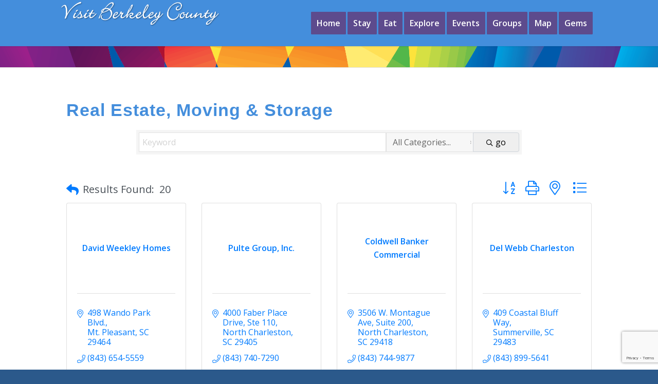

--- FILE ---
content_type: text/html; charset=utf-8
request_url: https://www.google.com/recaptcha/enterprise/anchor?ar=1&k=6LfI_T8rAAAAAMkWHrLP_GfSf3tLy9tKa839wcWa&co=aHR0cHM6Ly90b3VyaXNtLmJlcmtlbGV5c2Mub3JnOjQ0Mw..&hl=en&v=PoyoqOPhxBO7pBk68S4YbpHZ&size=invisible&anchor-ms=20000&execute-ms=30000&cb=ezgc5dytj1r
body_size: 48796
content:
<!DOCTYPE HTML><html dir="ltr" lang="en"><head><meta http-equiv="Content-Type" content="text/html; charset=UTF-8">
<meta http-equiv="X-UA-Compatible" content="IE=edge">
<title>reCAPTCHA</title>
<style type="text/css">
/* cyrillic-ext */
@font-face {
  font-family: 'Roboto';
  font-style: normal;
  font-weight: 400;
  font-stretch: 100%;
  src: url(//fonts.gstatic.com/s/roboto/v48/KFO7CnqEu92Fr1ME7kSn66aGLdTylUAMa3GUBHMdazTgWw.woff2) format('woff2');
  unicode-range: U+0460-052F, U+1C80-1C8A, U+20B4, U+2DE0-2DFF, U+A640-A69F, U+FE2E-FE2F;
}
/* cyrillic */
@font-face {
  font-family: 'Roboto';
  font-style: normal;
  font-weight: 400;
  font-stretch: 100%;
  src: url(//fonts.gstatic.com/s/roboto/v48/KFO7CnqEu92Fr1ME7kSn66aGLdTylUAMa3iUBHMdazTgWw.woff2) format('woff2');
  unicode-range: U+0301, U+0400-045F, U+0490-0491, U+04B0-04B1, U+2116;
}
/* greek-ext */
@font-face {
  font-family: 'Roboto';
  font-style: normal;
  font-weight: 400;
  font-stretch: 100%;
  src: url(//fonts.gstatic.com/s/roboto/v48/KFO7CnqEu92Fr1ME7kSn66aGLdTylUAMa3CUBHMdazTgWw.woff2) format('woff2');
  unicode-range: U+1F00-1FFF;
}
/* greek */
@font-face {
  font-family: 'Roboto';
  font-style: normal;
  font-weight: 400;
  font-stretch: 100%;
  src: url(//fonts.gstatic.com/s/roboto/v48/KFO7CnqEu92Fr1ME7kSn66aGLdTylUAMa3-UBHMdazTgWw.woff2) format('woff2');
  unicode-range: U+0370-0377, U+037A-037F, U+0384-038A, U+038C, U+038E-03A1, U+03A3-03FF;
}
/* math */
@font-face {
  font-family: 'Roboto';
  font-style: normal;
  font-weight: 400;
  font-stretch: 100%;
  src: url(//fonts.gstatic.com/s/roboto/v48/KFO7CnqEu92Fr1ME7kSn66aGLdTylUAMawCUBHMdazTgWw.woff2) format('woff2');
  unicode-range: U+0302-0303, U+0305, U+0307-0308, U+0310, U+0312, U+0315, U+031A, U+0326-0327, U+032C, U+032F-0330, U+0332-0333, U+0338, U+033A, U+0346, U+034D, U+0391-03A1, U+03A3-03A9, U+03B1-03C9, U+03D1, U+03D5-03D6, U+03F0-03F1, U+03F4-03F5, U+2016-2017, U+2034-2038, U+203C, U+2040, U+2043, U+2047, U+2050, U+2057, U+205F, U+2070-2071, U+2074-208E, U+2090-209C, U+20D0-20DC, U+20E1, U+20E5-20EF, U+2100-2112, U+2114-2115, U+2117-2121, U+2123-214F, U+2190, U+2192, U+2194-21AE, U+21B0-21E5, U+21F1-21F2, U+21F4-2211, U+2213-2214, U+2216-22FF, U+2308-230B, U+2310, U+2319, U+231C-2321, U+2336-237A, U+237C, U+2395, U+239B-23B7, U+23D0, U+23DC-23E1, U+2474-2475, U+25AF, U+25B3, U+25B7, U+25BD, U+25C1, U+25CA, U+25CC, U+25FB, U+266D-266F, U+27C0-27FF, U+2900-2AFF, U+2B0E-2B11, U+2B30-2B4C, U+2BFE, U+3030, U+FF5B, U+FF5D, U+1D400-1D7FF, U+1EE00-1EEFF;
}
/* symbols */
@font-face {
  font-family: 'Roboto';
  font-style: normal;
  font-weight: 400;
  font-stretch: 100%;
  src: url(//fonts.gstatic.com/s/roboto/v48/KFO7CnqEu92Fr1ME7kSn66aGLdTylUAMaxKUBHMdazTgWw.woff2) format('woff2');
  unicode-range: U+0001-000C, U+000E-001F, U+007F-009F, U+20DD-20E0, U+20E2-20E4, U+2150-218F, U+2190, U+2192, U+2194-2199, U+21AF, U+21E6-21F0, U+21F3, U+2218-2219, U+2299, U+22C4-22C6, U+2300-243F, U+2440-244A, U+2460-24FF, U+25A0-27BF, U+2800-28FF, U+2921-2922, U+2981, U+29BF, U+29EB, U+2B00-2BFF, U+4DC0-4DFF, U+FFF9-FFFB, U+10140-1018E, U+10190-1019C, U+101A0, U+101D0-101FD, U+102E0-102FB, U+10E60-10E7E, U+1D2C0-1D2D3, U+1D2E0-1D37F, U+1F000-1F0FF, U+1F100-1F1AD, U+1F1E6-1F1FF, U+1F30D-1F30F, U+1F315, U+1F31C, U+1F31E, U+1F320-1F32C, U+1F336, U+1F378, U+1F37D, U+1F382, U+1F393-1F39F, U+1F3A7-1F3A8, U+1F3AC-1F3AF, U+1F3C2, U+1F3C4-1F3C6, U+1F3CA-1F3CE, U+1F3D4-1F3E0, U+1F3ED, U+1F3F1-1F3F3, U+1F3F5-1F3F7, U+1F408, U+1F415, U+1F41F, U+1F426, U+1F43F, U+1F441-1F442, U+1F444, U+1F446-1F449, U+1F44C-1F44E, U+1F453, U+1F46A, U+1F47D, U+1F4A3, U+1F4B0, U+1F4B3, U+1F4B9, U+1F4BB, U+1F4BF, U+1F4C8-1F4CB, U+1F4D6, U+1F4DA, U+1F4DF, U+1F4E3-1F4E6, U+1F4EA-1F4ED, U+1F4F7, U+1F4F9-1F4FB, U+1F4FD-1F4FE, U+1F503, U+1F507-1F50B, U+1F50D, U+1F512-1F513, U+1F53E-1F54A, U+1F54F-1F5FA, U+1F610, U+1F650-1F67F, U+1F687, U+1F68D, U+1F691, U+1F694, U+1F698, U+1F6AD, U+1F6B2, U+1F6B9-1F6BA, U+1F6BC, U+1F6C6-1F6CF, U+1F6D3-1F6D7, U+1F6E0-1F6EA, U+1F6F0-1F6F3, U+1F6F7-1F6FC, U+1F700-1F7FF, U+1F800-1F80B, U+1F810-1F847, U+1F850-1F859, U+1F860-1F887, U+1F890-1F8AD, U+1F8B0-1F8BB, U+1F8C0-1F8C1, U+1F900-1F90B, U+1F93B, U+1F946, U+1F984, U+1F996, U+1F9E9, U+1FA00-1FA6F, U+1FA70-1FA7C, U+1FA80-1FA89, U+1FA8F-1FAC6, U+1FACE-1FADC, U+1FADF-1FAE9, U+1FAF0-1FAF8, U+1FB00-1FBFF;
}
/* vietnamese */
@font-face {
  font-family: 'Roboto';
  font-style: normal;
  font-weight: 400;
  font-stretch: 100%;
  src: url(//fonts.gstatic.com/s/roboto/v48/KFO7CnqEu92Fr1ME7kSn66aGLdTylUAMa3OUBHMdazTgWw.woff2) format('woff2');
  unicode-range: U+0102-0103, U+0110-0111, U+0128-0129, U+0168-0169, U+01A0-01A1, U+01AF-01B0, U+0300-0301, U+0303-0304, U+0308-0309, U+0323, U+0329, U+1EA0-1EF9, U+20AB;
}
/* latin-ext */
@font-face {
  font-family: 'Roboto';
  font-style: normal;
  font-weight: 400;
  font-stretch: 100%;
  src: url(//fonts.gstatic.com/s/roboto/v48/KFO7CnqEu92Fr1ME7kSn66aGLdTylUAMa3KUBHMdazTgWw.woff2) format('woff2');
  unicode-range: U+0100-02BA, U+02BD-02C5, U+02C7-02CC, U+02CE-02D7, U+02DD-02FF, U+0304, U+0308, U+0329, U+1D00-1DBF, U+1E00-1E9F, U+1EF2-1EFF, U+2020, U+20A0-20AB, U+20AD-20C0, U+2113, U+2C60-2C7F, U+A720-A7FF;
}
/* latin */
@font-face {
  font-family: 'Roboto';
  font-style: normal;
  font-weight: 400;
  font-stretch: 100%;
  src: url(//fonts.gstatic.com/s/roboto/v48/KFO7CnqEu92Fr1ME7kSn66aGLdTylUAMa3yUBHMdazQ.woff2) format('woff2');
  unicode-range: U+0000-00FF, U+0131, U+0152-0153, U+02BB-02BC, U+02C6, U+02DA, U+02DC, U+0304, U+0308, U+0329, U+2000-206F, U+20AC, U+2122, U+2191, U+2193, U+2212, U+2215, U+FEFF, U+FFFD;
}
/* cyrillic-ext */
@font-face {
  font-family: 'Roboto';
  font-style: normal;
  font-weight: 500;
  font-stretch: 100%;
  src: url(//fonts.gstatic.com/s/roboto/v48/KFO7CnqEu92Fr1ME7kSn66aGLdTylUAMa3GUBHMdazTgWw.woff2) format('woff2');
  unicode-range: U+0460-052F, U+1C80-1C8A, U+20B4, U+2DE0-2DFF, U+A640-A69F, U+FE2E-FE2F;
}
/* cyrillic */
@font-face {
  font-family: 'Roboto';
  font-style: normal;
  font-weight: 500;
  font-stretch: 100%;
  src: url(//fonts.gstatic.com/s/roboto/v48/KFO7CnqEu92Fr1ME7kSn66aGLdTylUAMa3iUBHMdazTgWw.woff2) format('woff2');
  unicode-range: U+0301, U+0400-045F, U+0490-0491, U+04B0-04B1, U+2116;
}
/* greek-ext */
@font-face {
  font-family: 'Roboto';
  font-style: normal;
  font-weight: 500;
  font-stretch: 100%;
  src: url(//fonts.gstatic.com/s/roboto/v48/KFO7CnqEu92Fr1ME7kSn66aGLdTylUAMa3CUBHMdazTgWw.woff2) format('woff2');
  unicode-range: U+1F00-1FFF;
}
/* greek */
@font-face {
  font-family: 'Roboto';
  font-style: normal;
  font-weight: 500;
  font-stretch: 100%;
  src: url(//fonts.gstatic.com/s/roboto/v48/KFO7CnqEu92Fr1ME7kSn66aGLdTylUAMa3-UBHMdazTgWw.woff2) format('woff2');
  unicode-range: U+0370-0377, U+037A-037F, U+0384-038A, U+038C, U+038E-03A1, U+03A3-03FF;
}
/* math */
@font-face {
  font-family: 'Roboto';
  font-style: normal;
  font-weight: 500;
  font-stretch: 100%;
  src: url(//fonts.gstatic.com/s/roboto/v48/KFO7CnqEu92Fr1ME7kSn66aGLdTylUAMawCUBHMdazTgWw.woff2) format('woff2');
  unicode-range: U+0302-0303, U+0305, U+0307-0308, U+0310, U+0312, U+0315, U+031A, U+0326-0327, U+032C, U+032F-0330, U+0332-0333, U+0338, U+033A, U+0346, U+034D, U+0391-03A1, U+03A3-03A9, U+03B1-03C9, U+03D1, U+03D5-03D6, U+03F0-03F1, U+03F4-03F5, U+2016-2017, U+2034-2038, U+203C, U+2040, U+2043, U+2047, U+2050, U+2057, U+205F, U+2070-2071, U+2074-208E, U+2090-209C, U+20D0-20DC, U+20E1, U+20E5-20EF, U+2100-2112, U+2114-2115, U+2117-2121, U+2123-214F, U+2190, U+2192, U+2194-21AE, U+21B0-21E5, U+21F1-21F2, U+21F4-2211, U+2213-2214, U+2216-22FF, U+2308-230B, U+2310, U+2319, U+231C-2321, U+2336-237A, U+237C, U+2395, U+239B-23B7, U+23D0, U+23DC-23E1, U+2474-2475, U+25AF, U+25B3, U+25B7, U+25BD, U+25C1, U+25CA, U+25CC, U+25FB, U+266D-266F, U+27C0-27FF, U+2900-2AFF, U+2B0E-2B11, U+2B30-2B4C, U+2BFE, U+3030, U+FF5B, U+FF5D, U+1D400-1D7FF, U+1EE00-1EEFF;
}
/* symbols */
@font-face {
  font-family: 'Roboto';
  font-style: normal;
  font-weight: 500;
  font-stretch: 100%;
  src: url(//fonts.gstatic.com/s/roboto/v48/KFO7CnqEu92Fr1ME7kSn66aGLdTylUAMaxKUBHMdazTgWw.woff2) format('woff2');
  unicode-range: U+0001-000C, U+000E-001F, U+007F-009F, U+20DD-20E0, U+20E2-20E4, U+2150-218F, U+2190, U+2192, U+2194-2199, U+21AF, U+21E6-21F0, U+21F3, U+2218-2219, U+2299, U+22C4-22C6, U+2300-243F, U+2440-244A, U+2460-24FF, U+25A0-27BF, U+2800-28FF, U+2921-2922, U+2981, U+29BF, U+29EB, U+2B00-2BFF, U+4DC0-4DFF, U+FFF9-FFFB, U+10140-1018E, U+10190-1019C, U+101A0, U+101D0-101FD, U+102E0-102FB, U+10E60-10E7E, U+1D2C0-1D2D3, U+1D2E0-1D37F, U+1F000-1F0FF, U+1F100-1F1AD, U+1F1E6-1F1FF, U+1F30D-1F30F, U+1F315, U+1F31C, U+1F31E, U+1F320-1F32C, U+1F336, U+1F378, U+1F37D, U+1F382, U+1F393-1F39F, U+1F3A7-1F3A8, U+1F3AC-1F3AF, U+1F3C2, U+1F3C4-1F3C6, U+1F3CA-1F3CE, U+1F3D4-1F3E0, U+1F3ED, U+1F3F1-1F3F3, U+1F3F5-1F3F7, U+1F408, U+1F415, U+1F41F, U+1F426, U+1F43F, U+1F441-1F442, U+1F444, U+1F446-1F449, U+1F44C-1F44E, U+1F453, U+1F46A, U+1F47D, U+1F4A3, U+1F4B0, U+1F4B3, U+1F4B9, U+1F4BB, U+1F4BF, U+1F4C8-1F4CB, U+1F4D6, U+1F4DA, U+1F4DF, U+1F4E3-1F4E6, U+1F4EA-1F4ED, U+1F4F7, U+1F4F9-1F4FB, U+1F4FD-1F4FE, U+1F503, U+1F507-1F50B, U+1F50D, U+1F512-1F513, U+1F53E-1F54A, U+1F54F-1F5FA, U+1F610, U+1F650-1F67F, U+1F687, U+1F68D, U+1F691, U+1F694, U+1F698, U+1F6AD, U+1F6B2, U+1F6B9-1F6BA, U+1F6BC, U+1F6C6-1F6CF, U+1F6D3-1F6D7, U+1F6E0-1F6EA, U+1F6F0-1F6F3, U+1F6F7-1F6FC, U+1F700-1F7FF, U+1F800-1F80B, U+1F810-1F847, U+1F850-1F859, U+1F860-1F887, U+1F890-1F8AD, U+1F8B0-1F8BB, U+1F8C0-1F8C1, U+1F900-1F90B, U+1F93B, U+1F946, U+1F984, U+1F996, U+1F9E9, U+1FA00-1FA6F, U+1FA70-1FA7C, U+1FA80-1FA89, U+1FA8F-1FAC6, U+1FACE-1FADC, U+1FADF-1FAE9, U+1FAF0-1FAF8, U+1FB00-1FBFF;
}
/* vietnamese */
@font-face {
  font-family: 'Roboto';
  font-style: normal;
  font-weight: 500;
  font-stretch: 100%;
  src: url(//fonts.gstatic.com/s/roboto/v48/KFO7CnqEu92Fr1ME7kSn66aGLdTylUAMa3OUBHMdazTgWw.woff2) format('woff2');
  unicode-range: U+0102-0103, U+0110-0111, U+0128-0129, U+0168-0169, U+01A0-01A1, U+01AF-01B0, U+0300-0301, U+0303-0304, U+0308-0309, U+0323, U+0329, U+1EA0-1EF9, U+20AB;
}
/* latin-ext */
@font-face {
  font-family: 'Roboto';
  font-style: normal;
  font-weight: 500;
  font-stretch: 100%;
  src: url(//fonts.gstatic.com/s/roboto/v48/KFO7CnqEu92Fr1ME7kSn66aGLdTylUAMa3KUBHMdazTgWw.woff2) format('woff2');
  unicode-range: U+0100-02BA, U+02BD-02C5, U+02C7-02CC, U+02CE-02D7, U+02DD-02FF, U+0304, U+0308, U+0329, U+1D00-1DBF, U+1E00-1E9F, U+1EF2-1EFF, U+2020, U+20A0-20AB, U+20AD-20C0, U+2113, U+2C60-2C7F, U+A720-A7FF;
}
/* latin */
@font-face {
  font-family: 'Roboto';
  font-style: normal;
  font-weight: 500;
  font-stretch: 100%;
  src: url(//fonts.gstatic.com/s/roboto/v48/KFO7CnqEu92Fr1ME7kSn66aGLdTylUAMa3yUBHMdazQ.woff2) format('woff2');
  unicode-range: U+0000-00FF, U+0131, U+0152-0153, U+02BB-02BC, U+02C6, U+02DA, U+02DC, U+0304, U+0308, U+0329, U+2000-206F, U+20AC, U+2122, U+2191, U+2193, U+2212, U+2215, U+FEFF, U+FFFD;
}
/* cyrillic-ext */
@font-face {
  font-family: 'Roboto';
  font-style: normal;
  font-weight: 900;
  font-stretch: 100%;
  src: url(//fonts.gstatic.com/s/roboto/v48/KFO7CnqEu92Fr1ME7kSn66aGLdTylUAMa3GUBHMdazTgWw.woff2) format('woff2');
  unicode-range: U+0460-052F, U+1C80-1C8A, U+20B4, U+2DE0-2DFF, U+A640-A69F, U+FE2E-FE2F;
}
/* cyrillic */
@font-face {
  font-family: 'Roboto';
  font-style: normal;
  font-weight: 900;
  font-stretch: 100%;
  src: url(//fonts.gstatic.com/s/roboto/v48/KFO7CnqEu92Fr1ME7kSn66aGLdTylUAMa3iUBHMdazTgWw.woff2) format('woff2');
  unicode-range: U+0301, U+0400-045F, U+0490-0491, U+04B0-04B1, U+2116;
}
/* greek-ext */
@font-face {
  font-family: 'Roboto';
  font-style: normal;
  font-weight: 900;
  font-stretch: 100%;
  src: url(//fonts.gstatic.com/s/roboto/v48/KFO7CnqEu92Fr1ME7kSn66aGLdTylUAMa3CUBHMdazTgWw.woff2) format('woff2');
  unicode-range: U+1F00-1FFF;
}
/* greek */
@font-face {
  font-family: 'Roboto';
  font-style: normal;
  font-weight: 900;
  font-stretch: 100%;
  src: url(//fonts.gstatic.com/s/roboto/v48/KFO7CnqEu92Fr1ME7kSn66aGLdTylUAMa3-UBHMdazTgWw.woff2) format('woff2');
  unicode-range: U+0370-0377, U+037A-037F, U+0384-038A, U+038C, U+038E-03A1, U+03A3-03FF;
}
/* math */
@font-face {
  font-family: 'Roboto';
  font-style: normal;
  font-weight: 900;
  font-stretch: 100%;
  src: url(//fonts.gstatic.com/s/roboto/v48/KFO7CnqEu92Fr1ME7kSn66aGLdTylUAMawCUBHMdazTgWw.woff2) format('woff2');
  unicode-range: U+0302-0303, U+0305, U+0307-0308, U+0310, U+0312, U+0315, U+031A, U+0326-0327, U+032C, U+032F-0330, U+0332-0333, U+0338, U+033A, U+0346, U+034D, U+0391-03A1, U+03A3-03A9, U+03B1-03C9, U+03D1, U+03D5-03D6, U+03F0-03F1, U+03F4-03F5, U+2016-2017, U+2034-2038, U+203C, U+2040, U+2043, U+2047, U+2050, U+2057, U+205F, U+2070-2071, U+2074-208E, U+2090-209C, U+20D0-20DC, U+20E1, U+20E5-20EF, U+2100-2112, U+2114-2115, U+2117-2121, U+2123-214F, U+2190, U+2192, U+2194-21AE, U+21B0-21E5, U+21F1-21F2, U+21F4-2211, U+2213-2214, U+2216-22FF, U+2308-230B, U+2310, U+2319, U+231C-2321, U+2336-237A, U+237C, U+2395, U+239B-23B7, U+23D0, U+23DC-23E1, U+2474-2475, U+25AF, U+25B3, U+25B7, U+25BD, U+25C1, U+25CA, U+25CC, U+25FB, U+266D-266F, U+27C0-27FF, U+2900-2AFF, U+2B0E-2B11, U+2B30-2B4C, U+2BFE, U+3030, U+FF5B, U+FF5D, U+1D400-1D7FF, U+1EE00-1EEFF;
}
/* symbols */
@font-face {
  font-family: 'Roboto';
  font-style: normal;
  font-weight: 900;
  font-stretch: 100%;
  src: url(//fonts.gstatic.com/s/roboto/v48/KFO7CnqEu92Fr1ME7kSn66aGLdTylUAMaxKUBHMdazTgWw.woff2) format('woff2');
  unicode-range: U+0001-000C, U+000E-001F, U+007F-009F, U+20DD-20E0, U+20E2-20E4, U+2150-218F, U+2190, U+2192, U+2194-2199, U+21AF, U+21E6-21F0, U+21F3, U+2218-2219, U+2299, U+22C4-22C6, U+2300-243F, U+2440-244A, U+2460-24FF, U+25A0-27BF, U+2800-28FF, U+2921-2922, U+2981, U+29BF, U+29EB, U+2B00-2BFF, U+4DC0-4DFF, U+FFF9-FFFB, U+10140-1018E, U+10190-1019C, U+101A0, U+101D0-101FD, U+102E0-102FB, U+10E60-10E7E, U+1D2C0-1D2D3, U+1D2E0-1D37F, U+1F000-1F0FF, U+1F100-1F1AD, U+1F1E6-1F1FF, U+1F30D-1F30F, U+1F315, U+1F31C, U+1F31E, U+1F320-1F32C, U+1F336, U+1F378, U+1F37D, U+1F382, U+1F393-1F39F, U+1F3A7-1F3A8, U+1F3AC-1F3AF, U+1F3C2, U+1F3C4-1F3C6, U+1F3CA-1F3CE, U+1F3D4-1F3E0, U+1F3ED, U+1F3F1-1F3F3, U+1F3F5-1F3F7, U+1F408, U+1F415, U+1F41F, U+1F426, U+1F43F, U+1F441-1F442, U+1F444, U+1F446-1F449, U+1F44C-1F44E, U+1F453, U+1F46A, U+1F47D, U+1F4A3, U+1F4B0, U+1F4B3, U+1F4B9, U+1F4BB, U+1F4BF, U+1F4C8-1F4CB, U+1F4D6, U+1F4DA, U+1F4DF, U+1F4E3-1F4E6, U+1F4EA-1F4ED, U+1F4F7, U+1F4F9-1F4FB, U+1F4FD-1F4FE, U+1F503, U+1F507-1F50B, U+1F50D, U+1F512-1F513, U+1F53E-1F54A, U+1F54F-1F5FA, U+1F610, U+1F650-1F67F, U+1F687, U+1F68D, U+1F691, U+1F694, U+1F698, U+1F6AD, U+1F6B2, U+1F6B9-1F6BA, U+1F6BC, U+1F6C6-1F6CF, U+1F6D3-1F6D7, U+1F6E0-1F6EA, U+1F6F0-1F6F3, U+1F6F7-1F6FC, U+1F700-1F7FF, U+1F800-1F80B, U+1F810-1F847, U+1F850-1F859, U+1F860-1F887, U+1F890-1F8AD, U+1F8B0-1F8BB, U+1F8C0-1F8C1, U+1F900-1F90B, U+1F93B, U+1F946, U+1F984, U+1F996, U+1F9E9, U+1FA00-1FA6F, U+1FA70-1FA7C, U+1FA80-1FA89, U+1FA8F-1FAC6, U+1FACE-1FADC, U+1FADF-1FAE9, U+1FAF0-1FAF8, U+1FB00-1FBFF;
}
/* vietnamese */
@font-face {
  font-family: 'Roboto';
  font-style: normal;
  font-weight: 900;
  font-stretch: 100%;
  src: url(//fonts.gstatic.com/s/roboto/v48/KFO7CnqEu92Fr1ME7kSn66aGLdTylUAMa3OUBHMdazTgWw.woff2) format('woff2');
  unicode-range: U+0102-0103, U+0110-0111, U+0128-0129, U+0168-0169, U+01A0-01A1, U+01AF-01B0, U+0300-0301, U+0303-0304, U+0308-0309, U+0323, U+0329, U+1EA0-1EF9, U+20AB;
}
/* latin-ext */
@font-face {
  font-family: 'Roboto';
  font-style: normal;
  font-weight: 900;
  font-stretch: 100%;
  src: url(//fonts.gstatic.com/s/roboto/v48/KFO7CnqEu92Fr1ME7kSn66aGLdTylUAMa3KUBHMdazTgWw.woff2) format('woff2');
  unicode-range: U+0100-02BA, U+02BD-02C5, U+02C7-02CC, U+02CE-02D7, U+02DD-02FF, U+0304, U+0308, U+0329, U+1D00-1DBF, U+1E00-1E9F, U+1EF2-1EFF, U+2020, U+20A0-20AB, U+20AD-20C0, U+2113, U+2C60-2C7F, U+A720-A7FF;
}
/* latin */
@font-face {
  font-family: 'Roboto';
  font-style: normal;
  font-weight: 900;
  font-stretch: 100%;
  src: url(//fonts.gstatic.com/s/roboto/v48/KFO7CnqEu92Fr1ME7kSn66aGLdTylUAMa3yUBHMdazQ.woff2) format('woff2');
  unicode-range: U+0000-00FF, U+0131, U+0152-0153, U+02BB-02BC, U+02C6, U+02DA, U+02DC, U+0304, U+0308, U+0329, U+2000-206F, U+20AC, U+2122, U+2191, U+2193, U+2212, U+2215, U+FEFF, U+FFFD;
}

</style>
<link rel="stylesheet" type="text/css" href="https://www.gstatic.com/recaptcha/releases/PoyoqOPhxBO7pBk68S4YbpHZ/styles__ltr.css">
<script nonce="6fQLuGQvQRkwjH63RGCPOQ" type="text/javascript">window['__recaptcha_api'] = 'https://www.google.com/recaptcha/enterprise/';</script>
<script type="text/javascript" src="https://www.gstatic.com/recaptcha/releases/PoyoqOPhxBO7pBk68S4YbpHZ/recaptcha__en.js" nonce="6fQLuGQvQRkwjH63RGCPOQ">
      
    </script></head>
<body><div id="rc-anchor-alert" class="rc-anchor-alert"></div>
<input type="hidden" id="recaptcha-token" value="[base64]">
<script type="text/javascript" nonce="6fQLuGQvQRkwjH63RGCPOQ">
      recaptcha.anchor.Main.init("[\x22ainput\x22,[\x22bgdata\x22,\x22\x22,\[base64]/[base64]/[base64]/KE4oMTI0LHYsdi5HKSxMWihsLHYpKTpOKDEyNCx2LGwpLFYpLHYpLFQpKSxGKDE3MSx2KX0scjc9ZnVuY3Rpb24obCl7cmV0dXJuIGx9LEM9ZnVuY3Rpb24obCxWLHYpe04odixsLFYpLFZbYWtdPTI3OTZ9LG49ZnVuY3Rpb24obCxWKXtWLlg9KChWLlg/[base64]/[base64]/[base64]/[base64]/[base64]/[base64]/[base64]/[base64]/[base64]/[base64]/[base64]\\u003d\x22,\[base64]\\u003d\x22,\[base64]/Cr8OZwq/DmD8PD8OZw69DQU03wqjCssKwwrfDisOmw7zClcOxw6zDkcKFXmdvwqnCmQV7PAXDgcOkHsOtw6XDl8Oiw6txw5rCvMK8wrHCgcKNDl7Cgzd/w6LCk2bCombDosOsw7EyccKRWsKWEEjClCoBw5HCm8OowpRjw6vDq8KqwoDDvms6NcOAwoTCr8Kow51BYcO4U0DCmMO+IxjDlcKWf8KBY0dwVldAw54YSXpUasOzfsK/w4DChMKVw5YBdcKLQcKBAyJfEcKmw4zDuVbDu0HCvk3ClGpgOMKaZsOew5Zzw40pwoxRICnCo8KKaQfDs8KqasKuw4tPw7htNsKOw4HCvsOywrbDigHDr8Kcw5LCscKQWH/CuHsNasODwrDDmsKvwpBPIxg3AgzCqSlqwqfCk0wEw4PCqsOhw4DCrMOYwqPDl3PDrsO2w4LDjnHCu1bCtMKTAABHwr9tflDCuMOuw7jCikfDin/DusO9MAVTwr0Yw5cjXC4yW2oqURVDBcKnM8OjBMKswprCpyHCusO8w6FQZzdtK1LCl20sw6vCvcO0w7TCiGdjwoTDiQRmw4TCvhBqw7MeQMKawqV4BMKqw7sNUToZw7TDqnR6OVMxcsKaw4BeQCksIsKRaBzDg8KlOn/Cs8KLJsOBOFDDvMK2w6V2P8KZw7RmwonDhGxpw6/Ck2bDhkzCncKYw5fCqRJ4BMOiw5AUeyTCmcKuB1IBw5MeO8O7UTNtZsOkwo1LYMK3w4/[base64]/DuDfDmwnCrsOlwp5Pw6Acw4zCrmjCqcKxQsKDw5EhTG1Aw54VwqBeWX5LbcKKw4RCwqzDgRUnwpDCgUrChVzCn1V7woXClcKqw6nCpjYGwpRsw5Z/[base64]/CmAwlwoNNRcKWCMK3QsOXwrPCl8KDR8OgwpFJHlhBDcKBHMO3w7QrwpZjQ8KQwqcfVgR0w6hZYMKwwp86w5PDgVBhWAbDvcOOwqnDucOKMwbCssOew4Qewpcdw4hmZMOmc2F3JcOARMO/H8OaNj/CvkcUw6HDpn4uw6Bjwqw0wq7CnmskLcOAw4DDuGAMw6nCtGrCq8KQPV/DvMOlEWhxZ2kUXsOQwqbDrkvCpMOew6XDiknDscOEcgHDsiJiw7ppw5p6woLDjsKWwoonEMK9SCHCqgfCkkfCszbDv3ENw5/DicKKMgYBw60XMsOVwrAhOcO4c1BPeMKhBsOzfsOcwqbCmmzChl4aGMO3FRfCl8OewobCpXRQwoJVJsKpFsOpw4fDrSYpw7fDrHhyw7/Cq8KmwrbDpcKhwrjDh13DvB5vw6fDgiTClcK2FH5Ow7/DnsKdOmbCm8KHw4EwKEXDpCbCiMK/wqnCnU8gwrLClEbCpMOhwo8Zwp8dwqzDtR0YO8Kiw7nDlkAFNcOFL8KJCBDDnsK8cGrDkcOHw6wtwqUzDQfDgMOPwrI8RMOHwq98VsOvbcKzF8OsHHV5w5Ukw4JPw7nDhDjDsQHCvMKcwp7CjcK4acKsw4nDqUrDpMOecsKEShA3TCo/NMKEw57CiS0Gw7LCuF3DswHDhl0swonDq8KSwrReHEUoworCvl7DlcKqAENtw7BEXcOCw6IYwqMiw4DDvh/Cl1dtw5omw6Uyw4vDgMOtwpLDrsKEw6YFLMKXw7LCtSDDh8ODfQPCu1TCl8OlHwzCucK4fnXCpMOCwosrKBwFwonDhmwpd8OtacKBwoHDuxjDisKhY8Odw4zDrRFdWgHCiT3DtsK1wopdwqHDlcO5wrzDsWTDpcKBw5/[base64]/w6dpw5nCjWLCjklqw6/DqDwiJVTCh1lfwoLCvmTDnH3DrsO6TkATw6rCqCTDtD3DisKGw5fClsK2w5pjwr1cMwHDgUhLw4PCisK2JMKAwovCnsKPwoQiKsOuJcKJwrlpw5QjeDknbgbDuMO+w7vDhQXCkVjDvmLDgEwJemc2Qi3ClMKvRGwow4/CoMKOwoVXDsOBwpd6FgHCs0EBw7fCkMOjw6/Dim8tWxbCgHVzwp8dFcOpwrvCtQfDu8O+w4pUwps8w69Nw5IowojDkMOWw5PCm8OvG8KLw4hJw6TCmC4sYMOVOMKjw4TDpMKbwr/[base64]/DthcXdT3DoDPCu8KXwqjCkz57DcKFC8Omw5rDijHCnkPCvcKgAk8fw79ML2nDn8OtTMOww5LDvkLCocKuw78jXkRdw4PCnMKmwpcWw7PDhE/DugPDskUMw4jDocK2w5DDicKaw5fCqTEsw4oxZMK9JWvCoiDDr0kAw55zDVMnIMKOwrpiBgk+YnHCrh/CssKfOcKeX2/CrTw1w5ZKw7PChlBNw4EIXhjCgsK4wpt2w73CusOVYkVDwq3DrcKbw4BzKcOhw7Jzw5/DucOLwr0ow4dxwobChcOIa1/DggHCvMOBYEFywr5yLnbDkMK5LMK9wo1nwogfw5/Ci8K1w61mwpHCisODw6/CgW15EwXCmMKMwr7Dqk9Tw5N0wrrDiHx0wq/CpmnDpMK/w41yw5LDrMOlw6MNYcOhCsO7wpLDhsK4wqtqdk83w5dTwrTCgwzCsRYBbTRbNF/CvsKnZMK5wqpdIsKUTsKGF296e8OQPjg1wrdKw6A0bsKcfsO4w73ChXjCgA0BEsK/wr/DkQEsIsK8EMOQS34cw5/DqsOeCW/DucOaw5dlUmrDtsKiw7sWccKuM1LDoVV2wo9CwoLDgsODRcOQwqzCuMO7wrDCv3Ytw7/CkcKxSADDi8OWw4VeCMKbChdDI8KIeMO6w6rDjUYXGcOzaMO2w6PCmjbCjsOPTMO8IxjCt8O+I8KZw5QiXSBHbMKdJMO6w4HCucKuwqtydsKoV8Ofw6VIw6jDnMK8G1DDrQs6wpRBWG9/w4zDvQzCjMKSQXJqwrcALAbDq8Kvw7/DmMO5wobDhMO/wqrDj3UhwpLCoS7Cp8KgwpYGHlHDn8OZwq7CnMKrwqUbwpLDqwh0DmbDgjXCnXUlSlzDnzsnwq/CvBQWP8OcAThpJcKAwpvDpsOvw6LDnmNoQ8OsUMKNYMO4w5FwdMKtJcK5wr/DjFvCqcOJw5dXwpnCqB1DCHnDlMOLwqxSI00uw7FUw7VhbMKUw4nCpGo0w5o+NxDDlsO6w6sLw7/DmMKCT8KHYSpiDDh8XMO+w5DCh8KuZz1lwqU9wovDscOgw7t0w6vDqgl6w5XCqxnCtU7Ck8Kqwr5XwrnCqcOqw6xbwprDncKaw7DDlcO0EMOzE07CrkIvwoXDhsK8w4tMwq3CmMK7w70lOTjDisOaw6gjwqlVwqHCtAdpw6YBwp7Di0gpwplFAETCmcKIw4MNF3Irwo/CvMOjGnJmL8OAw7cZw4peVydGdMOhwpMEM2xLbxMywpFwXcOmw6JywpMcw73CocKaw6JpJ8KwbEzDscKKw5/Ci8KLw4ZrPcOtQsO/w7vCgDlAXMKOw5bDksKkwp4ewq7DiCMIXMKFfVMhHsOCw7o9N8OMcsOuDH7CkVNGZMK+ejHCh8O8IwrDt8Kuw5nDmsOXD8OkwrLClELClsOUwqbDri3DrhHCo8O4NcOEw48ZfUhnwqxJUBACw7/[base64]/ZMK6wqdKfFnDhcOQNmJCwo7CvQN/wrjDllDCk0bDhAzDrRRWwofCuMKgwp3Dq8KBwr4IRsKzQ8OxYcOCHWnCmMOkdAo8w5DDgzptwr0GOwwqBWYXw5fCo8OCwp/[base64]/[base64]/Dm8KgccOHUsOyfyLCqcOdTXvDqUwpb8KRasOnwrkRw5xeLA1iwpJDw59jTMOkM8Ojwol0MsOLw4XCgMKJJBVQw4xAw4HDig1Vw7rDv8OzExvCkcKEw5hjYMOVP8OkwoXDj8KUXcOtEHl/wqwaGMOcYMKMw5zDsT5DwqcwHRpXw7jDtMKFCcObwrQqw7HDhcOfwoPCjQdcEcKgH8OPfzDCvVPCvMKXw73Du8KRwrXCi8OWXVQfwq9pQXdlG8O0Iy7CvsOxVsKSFsKGw7rCrDbDhgRswpN7w4Jgwo7DnE95O8OywoTDim1Gw5JFMMKwwrLCgsOcw7VRDMKaFARiwo/Cu8KdQcKPdcKDHcKCwrgsw67DuVMKw7ovKjQ+w5PDtcOdworCujNIY8O8w5XDsMKbQsOvGcO2dREVw5IWw5DCosKCw6jCp8KrCMKtwrMYwq9RasKmwoHCi2QcUsO4FsK1wpVeLl7DuH/Dn0TDg3bDpsOmw5xSw6nCt8OEw5JWFmnCkCTDpkZmw5QDQlzCk1fCnsK0w494DlMvw47Cg8Kuw4fCqcKlHycIwpoUwoBfXhpXfsObTRjDssOOw5zCucKdwr/DrcOlwrDCpx/Dj8OiCA7CniUaOhYawpLDh8O1f8OaBsKLEEbDtsKUwoxSQsO8eX0uV8OrR8K1RFrCpDDDgMOAwqnDmMOyXcO/wqHDssKvw5XDkkwrw7oYw7kPNVU3fltqwrvDkSPClXLCmRfDuTDDsn7DnyTDvcKUw7opL0TCvWtiHMOewqdEw5DDlcKzw6c5w5gVJ8KeDsKMwqAYG8KQwqXCicK0w65vw6wqw5UjwoRlQsOtwoBkDS3DvFUyw5rDmlzChMO1wpICGELChz9Owr9swqYRPsO/ZcOiwqh6w59Rw6pNwodzeAjDhHbCmmXDgAN7w5PDkcKcX8OSw5fDosOMwrrDvMONw5jDsMKtw7/DrMOATW9LfXVywqXDjSJldcOfJcOhN8KuwpARwqXDkyV+wqsHwqJ5wogqTTI0w4oiU3N1OMKbJcOmHnYuwqXDhMOIw7TDtDIcdMOocgzCqsOGMcKdRV/CisKDwpgOFMOFScKGw5ADQcO/WcK7w40ww7FDw63Cj8Oqwr7ChRTDvMKow4pXO8K2P8OcVsKZV2vDtcOgU09scg8bw6FjwrnDvcOewrQEw4zCtzMzw7jClcKCwo/[base64]/w5TCuERowpHCm8OsYsKTw5LDv8K5TyjCsAXDusO9wqTDsMKYPsOMPQHDqMKBwpDDvl/CkMOPPA7DosKWc14dw6Qdw6zDlETCrDXCjcKcwoRDN3rDigzDgMO8SsKDTcOvQcKAezLCnCFOwpR0PMOnIBkmIVF2w5fChcODSzPDisOvw6TDlcO6BVg9eCfDjsO1SsO9Yj1AJl9fwr/CrEpzw7DDmsOkWDsyw5DDqMKPwrptwowew4HCuFQ2w7cCFmp5w63DvsK0wozCrGfChA5BdcKwPcOiwo/DscOmw7wvLGRGakUxccOGDcKuEsOSFnTCsMKJQcKWFsKZwoTDvx3CnEQfZVwYw77DssONGFXChsO/c0zCu8OgfkPChVDDhlzDkxjDuMKGwpkhw7jCtXl9bEPDscOfYcKHwowTb3/[base64]/Ds8K+w7k8wqTDocOJLsK5B8OKbw5Jw75qMGzDv8OKH25tw5jCuMOPUsKqOFbCg3bCviEvZMK3QsOBacO6BcOzbcOXI8KAwqDCkQ/[base64]/DlgzDncOIwq/[base64]/CpMOlN8OZAnEke2rDkMK0KsKZwpksEjVxw49fBcK/w4PDq8K1L8OYwoZONHXDh2DCon4PBsKnF8OTw6/DsgfDj8KJDcO8CHzDucOzP18IRG7Chn/[base64]/wq9kaMKlwqEQIcKgT014w4TCrsO/[base64]/[base64]/CmcK6d8OMTcOAPhYiGQx/EhxnwqzDvErDlUULFi3DosK/FRjDqsK/TkLCoiIeY8KlTwHDh8KEwqjDn2cKZcK6SMOvw5NRwrnDs8OaZCdmw6XCnMOvwqomcSXCncK3w6ZNw5TChsOyJ8OLDhtVwqfCs8Odw5V4woTCvUbDmzYzUsO1wrIjAD8UBsKVB8OWwqvDj8Oaw5PCv8KRwrZKwoDCpcOgAcO6DcOATx/CqsOhw74YwroIwqAgaR/DuRnCuztZYcOCCyjDicKKM8OFHnfChMOwOcOmXULDlsOsZl/DuRHDrcK/JsKxNCjDv8KZf2sTVXY7dsKRPTk6w6RJH8KJw75AwoPDhyVJwqvDlMKjw5nDpsK0TMKaMgIQPFAJdzvDjsONEGl1DsKQWFTCoMKSw5fDtEwyw6TCm8OaVzYewp41H8KxfcK0bjPDgMKawoJ3NljDhMOVHcKSw5d5wrPDhRfCtzvDsgVdw5khwqbDssOUwqkQf3/Dj8Kfwo/CvEwow7zCusKaWcKjw4fDpQ3Dh8O1wpHCtMKewr3DjcOGwr3DklbDj8OCw5hgfWF/[base64]/[base64]/DvMOZw7zDvMOtwp/[base64]/DgyLDunLCqcK1KATCj8ORdsKWJsKOeMOlVGHDvcKdwpQRwqPDmmlTXXjCk8OXw6s9YMKGb07DkCXDqXo6wph7Sg4TwrQyQsKWGmDDrR7CqsOiw7tdwoA4wqrDvmvCr8K2w6VhwqgOwqVNwr8RYSXCnsO/wokgBsO7Z8OdwoRFcAhvKDRSA8Kew5MIw5nCnX4SwqHDpEYnIcKPP8KSLcKxQMK0wrEPE8OzwpkswpHDmHl2wq4OTsKTw5E6fD9GwqJmN1DDkzJAw4B3NMOYw5rCiMKAAU1/wpEZOzrCo1HDk8KKw4UGwohOw4zCt1rDjcKTwpDCocODIignwq3CjHzCk8OSRCTDv8OdHMKkwqXCgWfCtMOLTcKsHjrDlCl9wqXDs8OSVMO4wpnDqcOsw6PDlEoAw7HCiD83wrBRwqlQwrPCrcOucW/[base64]/VSdPwovCg8OQYDMaRlMfLcOLUsO6PBbCqRAfYMKkHsOHWkd+w4DDp8KRV8O2w6ttUXzDjklzOETDjMKRw47DsT/[base64]/ClmPCgsK/w5NqSUvDkMK9wr/DocO6wp3Ci8KOw5s7cMOADDolwr/CrcOAfxTCiAZjS8KCB2fCpcKhwrZDSsK+wqs8woPCh8KoR0sAw6jDo8O6MmIrwonDki7DhhPDqcKGLMK0JRccwoLDhx7DtGXCtTZKw4VrGsOgwqrDhD1IwoZkwqwNGMOtw4EZQhTDoDvCiMOkwqpEccK2w6djw4Newotbw6l8wr0+w6/CqcK3OgTDiFJSw6YUwrjDr0DDoAx8w7MZw7p7w6wNwrHDoCZ+SsK1XsKvwrnCp8Opw4tlwozDk8OQwqDDk1ESwr0Rw4HDrAHCtG3DhALCqHvCvcOdw7fDncKMQnxGwoEEwoTDjUDCosKowr3DnDdxD3vDoMONaH1aBMKoISouwoDCtR3CocOaDFfCocK/IMO5w7DCvMOZw6XDq8KuwqvCpkJ5wp8CDMO1w7whwokmwprCgivCk8KDLyzDtcOUXy/DksKVLXx6F8OvR8KxwpbCscOaw67Cn2IKLU3CtMKpw6BBwqvDoRnCscKaw4vCpMO4wo9uwqXDucKEenjDjFxeFR3DryxVw41pOFfDnQzCo8KoOmHDu8KBwqg4LjlfHsOXNMKOw5jDl8KVwo/DpkcYRmDCpcOSAcOcwqN3ZEzCg8K1wpPDk08xQEnDh8KaesK5wpjDjiQfwosfwpjCmMOrKcOqw6PDnwPCtWQ8w5jDvj51woTDhcKzwrPCrsKkZMOew4HCnXDChhfCiX9ywp7DtS/Cv8OJBFIOHcOlw57Dq39GBSTChsO5LMOFw7nDgSHDv8O2LcORD3tNEcOXTMKhUw8wXMOwNcKTwqfCqsKpwqfDhDptw4pYw5nDjMO/OsK/W8KdD8OiB8O4ZcKTw7vDuCfComfDqTRKIsKTw47Cs8OiwqDDq8KSV8OvwrrDs2YVKBDCmAfDiTMWDcKAw7rDtyzDtVIoFsO3wotRwrNkfjTCqUkVS8KEwp/Co8OGw4ZYX8OGHsKqw5B2wpo9wonDrcKDwo8tQlfCocKKwr4iwroaHsOPdMOmw5HDiF8PQ8KdWsKgw5TCm8OHFX4zwpDCnA7DjxPCvzU+InEqNTLDocOsRAFJw4/[base64]/Co8OfwovDtsK0w7szdcK7JsOLL8OwKGQXw5hvPhLCsMKOw6gcw4QzTyVlwoXDgT/DrsOGw792woozasOyD8KtwrYIw7Mfwr/DmRPCusK6KD1YwrHDkQjCoU7CrFjDkHDDqRDCscOBw7dYfMONDCN4NcKhDMKFABEGeVvCnHDDsMOww5HDrwl+wo9renY9wpM1woZ6wr/[base64]/[base64]/CocOdw54bVXvChsKww4hpwpnCgF9BZVHDpAHDusO+TgLChMKkLEB5OcO9d8KGPMOJwowGw7DDhWx2OcKNLMOxA8KmPsOmXBvDsErCu1LCgcKOJsOMHMK0w795bsKnXcOMwptlwq8DA241YcOodjfCq8KPwrnDpsKjw7/CucOpGcKdVcOCIMOhOcKRwqwewq/CvBDCnF9Bf1nCpsKoW2HDqXE3BybCkWRBwopPAsKhThfCqw9EwqM1wo7ChhrCpcODw7diw5IBw78FXxrDucOSw4dpekYZwrDCpzjCu8ONBcOHRsKuwrPCoBMrGTRrVjLCi0LDnBjCtXnDoE5ueTI3N8K3FRrDmVDCiXzDmMKZw7/[base64]/CucKPRRN+wpAywolpdcOww7AGw7PCv8KQUxcKW2w6ahAAJRLDrMO0DV9gwpTDkMOFw7PCkMO0w7xpwr/CpMOzw7TCg8OWDE0qw6JTOcKWw5fDqDTDscOyw5U/woBCHMOdCsKrWkbDi8KywrfDnWM0aRccw4I5UsKtwqLCh8O5ZzRyw6VVPsO6UEXDrcKwwol1WsOPcUPCiMK8VcKDbnEIUsKGPwY1IQ8dwqTDq8OmN8O1wo10O1vCv2fCtMOkUCYtw54gPMO1OETCt8KzWSlkw4vDm8KXDUxwLcKuwpxTaTR8BcOgd1HCoXfDszd/eVzDiw8Zw6hXwok4LBIuWgvDjcO4wqBSaMOnPjJIK8KTJ2NcwpEywpfDl0lpW2/CkgTDgMKbNMOywrrCoHJfacOaw59dcMKHXALDsF4pFFEgJVnCkMOlw5rDhMKkwpLDuMOnVcKZQGAYw6DCkUEVwpMsZ8KUZ2/CqcOnwpHCicO6w6nDssOQAMK+LcOUw4zCvQfCusKkw5hyfGpDw53DmMO0dMKKZcKEFsOswoUVLB1GeRwaEUvDvw/Dn2TCpsKGwrnChmjDh8O1WcKLesOrKQ4HwpBJQwxYwqA1w67ClsOgwpguUGLDh8K6wqbCsGnCtMOJwo5gO8Omwq9rXcKcQj7Cplcawq17aF3DtjnCtB/CsMO1bsKOOnXDhMOPwrjDkXQCw4jCi8OQwpfCuMOmBMKmJFN2S8Kkw6dFGDjCoATCil/DssK4Al45w4loXEI6e8KKw5bCksO6URPCoWh3G38+DDzDnXg+bxrDsgnCqxJpRBvCl8OlwqLDscK2wq/ChXJIw5/CpMKBw4QjE8OpfMKNw4oew7lxw6vDqcOHwoQcD0FCQcKIWA4Yw6d7wrpWYmN0ShHCklDChMKLwrBBIDANwrnCt8Odw5kww7/DhMOxwqNGGcOOGGHClQINdjHDjXjDuMK6wqs5wrhPLxhlwoPCswFlW1EBYcOPw7bDqijDksOoJMKFEgRZJGHDgmjCicO0w5jCpQ/CjsO1OsKVw6M0w4fDmMOYw65wO8OhX8OAw6XCtzZCUkTCnzjCryzDusK7ecKsJyV+woNxOF3DtsKaC8K/[base64]/w5R0ShVWwp7DjWfDpMKXQsKywrzDsyMaCiPDgWdAYlPCv15/[base64]/DkMKZO8OaHWVcwpfDlgnClMOrw7Raw5daesOaw4JVw5RdwozDusOxwowUEnJyw6/[base64]/[base64]/DqsOZw4vDikDCqyRnw74Pw54swqYuw5rCusK7w5TDv8KYwow+bh82JVLCl8OAwogFfsKlTzQJw5s3w5fDt8KowoIyw5tZwqvCqsOuw5/CncOzw4UrKHfDgkzCrFkqwos2w75IwpXDox0Uw64yFsKIDsOHwoTCqCJrcsKcJsOlwrhow6hFw5orwr3DlloBwrYyBjpZC8OxZcOHwqbDjH8KQMOPOWkJeU97KjUhw4rCpcK3w7Nww6l2SjIIGcKrw6hYw7oDwp/[base64]/DmMKaSsKew6gzwqTCt8Oqw4JYw7rDtsKAaMOAw6hOWMO+eCxRw5XCo8KJw7gHE33CuWDCqicZfH90w47ChMO7worCscK8d8KMw5DDlUIaDsK/[base64]/[base64]/w4LDksOYSWHCvh/DkcOowrRGVDjChcO4ZTPDl8OcUsKpZiVUWMKowpbCtMKXFVTCksOywo4wYW/[base64]/Ckh3CiMKpQ8KBwrTChQ0MwpDCk8KFZcKeP8OqwpcEOMO7HHkjDcOBwoJvAg1DC8Odw7NXHWVmw7HDlkIDw4jDlsKsDMKRZUTDv2AfW2TCjD8EecOjVsK+IsOGw63DksKcMxsOdMKLcB/[base64]/CtW/CjsKqGRA7w4fCm8K7PsKUR8O4woTDvhDCrlAVDGfCs8ODwpLDhcKEJGfDv8OFwp3DtHxyRzHCvsOAGMK/BmrDpMOSMcOqOkTDqsOYDcKUPgrDhsKhKcKHw7Egw5FHwrnCtcOqGsKVw5Q6w7ZaakPCmsOZa8OHwozCjcODw4dBwpbCicKlUUoSwoHDpcOcwphOwozDvcOww44bwoDDqmLDkmoxBgF9wowBwq3CuyjDnCrCoz1Xd2t7QMOcQcKiwqPCrx/Dp0nCosK4YnkAQ8KMQA00w4hTe1tHwo4dwoLCpcKHw43DkMOCXnVUwo7Dk8OBwr06EMKJCVHDncOTw5BEwpE5RmTDvsOGG2FCACfCqyfCkyJtw4ENwr1FPMOawpgjdsOhw4ddUsOXwpVJPX9CalFSw5LDhwQBSi3Cgn48XcKuDT5xAh1fIgl/FsK0w7rCu8KlwrYvw7MAfsOlAsOWwr8Awo7DhsOqNgEtFy/DiMOLw51NNcOcwq/Cpldbw4DDtTnCtcKxTMKpw7x8DGM2N2Fhwr1DKwzDrcOQPMOobsOfW8KAw63Cn8OeKFZWHBjCocOKRCvChHzDolQWw6VDP8OSwodfw6XCu0lMw5rDpMKOwqNFP8KUwrfChlHDoMO9w4VPAyEUwr/CisO/wr/[base64]/CmsKdan3DgcK6ZMKcNWDCkcOOPjIZw6vDvMKpf8OkHErCmgvDtsKww4nDnhgVIHplwolfwrwCw6nDoEHDv8K+w6zDvSQTXBUzwpQUVSg4ehfCjcOfK8KoFxJpOTTDicOcMwbDg8OLKWXDpMODBMOLwqYJwoUpWD3Co8KKwp/CnsOAw6TDosO5w4/CmcO5wofDnsOqFsOPRSLDpUDCs8OUbcOMwrAFVxNpNTrDuykSdXrCqmw8wrYwSXAIN8KlwprCvcObw6/CmTDCt2/Cg3tbTcOKecKAw5lSI0TCvV1Fw7Z3woPCrmdlwqTCkybDlnIdXgPDoT/DmWJ2w4AnPcKwNsOSeXbDrMOFwrnCucKAwoHDpcKCHcK5TsOHwoQkwrnDnsKcwpA/wqDDsMKLLlDCtgsbwpzDixDCnUbCpsKNwqMSwoTCsjfClChgBcO/w7XClMO2PgfDlMO3wqAMwpLCrgLCh8OiXsOYwobDu8O/[base64]/CkcKQK3EqwrrDq8Opw7nCvcKbwq8ZPcOYYMObw5wUw4zDhmNMSyJPBMOkRiHCusOVd11xw67Ck8KMw6FeOBnClSfChcKmAcOXaRnCvTxsw6AsP1HDicOWXsKeWWxRZsKBPGRdwrAcw6nCncOHY0zCuDBlw4nDqcOBwp8Owq/[base64]/[base64]/CvAjClXDDisKwNcOhc8O4XcKIw6VLwot3Tk3CjMKCWMOZPxF5X8KpI8Ktw6DCgMOtw7hPfj/Cr8OHwq5MF8KUw7/[base64]/CssOZHW56w6ZrfSLDhcKcwpVbw4kHIsKew7c+w4/CvMOww6hNEXxbCB/DlMK5ThjDkcKOwq3DuMKWw5AHfsOzcHFFLhvDg8OTwrpxNHbCvcK/wo1FaRx8wpcRFVnCphTCqlIXwprDoGnCnMOMGMKcw7A8w4UTUzUFXwtyw5TDrVdtw77Cvw7Cv3t8ARfCvcOoY2LCnMOtWsOTwp0AwovCvVRlwoI+w5NCw5nChsKddX3Co8K+w7DDhh/[base64]/ChRfCocOow50/w7fDkcOOCMKZJ8KkMgDCtTgRw6/ChsOVwrTDqMKqN8O2ICo9wqh6MULDrcOlwoc/wp7DuGrCoTXCh8OxJcOGw6E/wo9NWGDDtVjDuxAUQjbCjCLDo8ODERzDq3REwojCg8O9w7LCv0FHw5oSBlfCuXZ8w6rDt8KUCsKybn41D0vDpz7CvcOpw7jDl8K2wpjDksOpwqFCw6XClMO0VDIGwrJ2w6LCii3DicK/wpRwXsK2w5wqCsOpw4dawrFWJn3Ds8KkOMOGb8OTwoHDr8OcwpdgXER5w7fDu2RCbmHChcO2IB5uwozDssKlwq0aeMOaM2MYQMK3KMOHwo3CpcKcEcKMwr/DicKzUsKPO8O1WidEw4wySDwDYcO6JkZfdR3DscKbw7oIa0htOMKiw6rCqgUhCDN2CcOtw5/[base64]/Cl1/Dt13DlsKZw7HDnnAzcMO6w4rDt8OLNsKWw7V7wqTDtsORdMKkRsOQw4nCi8OzPURBwqY+LsKtPcKtw6/DsMKiSQsoYMOTZ8OSw4wgwo/[base64]/CnUfDkMOPMcKvw6QwUsKTBjXDkMKWw7XDnGXDlCbDsE5KwrfCk0bDqMOIUsO1eRFaNUfCnMKcwqJYw5Rjw6xLw5HDmsKIc8K0e8Oewqh+bgFfSMOgRH43wqEjNFYbwqkdwq1SZywyKSx8wpXDuQrDgVvCocOtwoM8w4vCuzLDn8OvaSHDp1x/wr/Cv39HRCvDmyBiw4rDmn0FwqfCu8OVw4vDnQvCrQ/[base64]/DmCN1w6QCw4HDvcK2w4V/wr1Tw6LCrcOxwrEAwrkqw6AfwrHDmcKKwoTCnlDDksOnfDXCpE/DowHDhhjDjcKdDsK9RcOvw43CjcKZbTvCpsO5w5gZKn7ClsO1fsOUC8O/ZMKvS07CilXDvR/Du3I3YG8RcFIzw69Aw7/CvBHDj8KPSHU0FRvDnsOww5xpw5pUbQXCqMK3wrPDucOFw6/Cp3TDo8KXw4MGwqLDusKOw41mKQ7CnMKWQMKHPcKjRMKNE8KzKsKmcxxXZBvCl3fCh8OhUDvCnsKkw7fCucOsw7rCvj7CoyUUw77Cl2wyeAnDl39+w4/Cn3jDiTgofkzDpkN1T8KUw6skYnbCosO+McKnwqrDksKEwo/Cm8KYwqsbwp0GwpHCiX51EkEif8KiwptdwohYwoMiw7PCqcOiBsOZB8OGdQEwWE8Nw6tsKsKqL8KcXMOFw6t1w7kzwrfCnBVUFMOcw57DgMO7wqImwrXCpHLDs8OZYMKTLEMQXGDCscKow7nDkMKbwqPCggvDgVY/wrw0e8Kwwo3DijTCpsKRS8KbdizDlMKYVhR4wrLDnMKMRAnCuz8lw7zDkQ9/HlMjRFs9wrU+dGt9wqrCu1FCKD/DjVfDscOmwoZswqnDlsOxI8KFwqg4w7zChy1CwrXDmG3CswdYw71Gw5oSasKuRMKJaMK1w447w4vCpnUnwq3DpVoQw6kHw5YeFMO6w6dcYsKNN8O/[base64]/DoCHCg8OlCzfDplgYw658w5DCmUzDtMOzwpnCgMK0TnonK8OEAHF0w6LDr8OiNCspwr8nwrLCm8OcfVBvWMOAwoUYecOcMgFyw4rDm8OBw4NdV8O7O8KZwqU0w7ddVsO/w4Eqw5jCmcOmR3XCscK6w7d7wo9hwpbDvsKwNg5eHcOICMKEEnLCuQjDmcK8wqwDwo9hw4DCpEo+S0zCrsKuw7nDncK/w6fCthIQG2Aiwpsnw7DCk0lySVPCvmDCucO2w4DDjHTCvMOMDljCvsKIaTfDl8OUw6cJYsORw5rCkG/DnsOnPsKsXMORwpfDpVHCisKSbMO4w57DtBd0w6BUcMOawrrCm2YDwpkkwozCmkrCv30wwp3CjmXDpF1QHMKOZzHCiW4kCMKbFSgaFsKCPsKmZDHClD3CmMOVZHh4w7QHwrQnHcOhw6HCosKuFV3DlcO/[base64]/DhcOBwoLCp8KWKwHDuMK2D0MRwr/DuSMBwptiWHJHwpXDmMKNw6bCicKZd8KewrTDmsO6bcOnT8OAD8OWwrgMUMOlY8KRFsKtG3nCkSvCiXTDpMKLOwnClsOifU3DscKmH8KrTcOHAcKlw4XCn2nDgMKww5RIOMKLKcKCRl5UWsK4w57CssKOw48awobDlWfCmcOCHgzDnsK+YFZiwpPDgcK/[base64]/DrRVeIsKLNXVcwpzDpQjDh8O0wp5mAyUFw4lWw53ClcOHwrXDpMKhw68wfsOdw44ZwrTDq8OtIcKfwqEdFA7CoxLClMOBwp7DujMrwo10E8OgwqHDl8KlecOCw4prw63CiUY1NS8JHTITYV/CgsO8w696VF7CosKWPCzCiktTwqzDg8KIwp/[base64]/w7YrRMKII0LDhxU/YEPDs8KfwrxMZsK9UMOowpYhZMOaw781SHQjw4HCi8K8NQDDvcOMwr3Dk8KwTihUw41+HwZuLSXDoyNDVF98worDsVVsTGUPUcO5wqPDmcK/worDnWZFMijCr8K4BMKQRsOfwo7CmWQQw504KW3Dm0ZjwoXCgj1Fw5PDtS7DrsK/fMK+woUVw6YVw4QUwqZvw4Vnwq3CmRgkJsKcWcO/AADCuGrCnwItchQcwoYjw6Eyw5Vqw4BQw43CpcK5dcK9wr3CuxYPw4QswpLDgzgAw4oZw4bCq8KnQCXCtTNnAcOxwrZ4w782w6vCinPDn8K1wqY3InEkwoB2w75rwoUND2UDwpjDpsKHGcOBw6LCrk4wwrEifDdqw4rCmsKtw6hLw4zCgR4Rw4XClgNhRMO6QsOLw4/[base64]/CqA0mYQHCvSPDksKCeUUDw4lLwrZgG8K9N1Q4w6/CiMKpw6ASw4TDt1rDoMOqKyI7SWlNw5ogAMKRw4/DvD4Uw5rCjiMMWB3DkMO0w6nCpsOUwokewrTDoC96wq7CmcOvLcKLwpEVwqLDoCzDgsOLOD5SGMKLwoMrRnQXw7gCP0cZEMOjJ8Oww5zDmMK1UzkVBhoLCcKBw4V/wo5lDTvCiStww6nDqCoow70Yw7LCugYDZV3CpMOFw45mIcOuw4nDtWrDosOBwpnDmsKlSMKpw6fCgkISwowZRcKvw5fCmMKQMiRfw4/DhmLDhMOAPUjCj8OWwrXDtcKdwrLDgx3CmMKDw5jCuzEzJ0kkcxJXU8KFH0EdUyh/KgDCnzDDghpzw4nDhS0fNsOjw5IxwqPCsl/[base64]/wrU4MMKIwo0QYcKdwpkTw67DpRTDrH16Th7DuyMgJMKwwr3DkMOreEjCtkROw4k7w7YRwq/[base64]/CrDXCpcKywpM1wpsVVk4qwrnCuGptw6HDjcO0wpLDuFcpw47CqUsuX3hKw6F3dMKRwrPCtjTCh3HDtMOYw4QMwqp/XcODw4PCuDk0w757P1Eew4JEUlMMUVlewqFEasOEDsOWD1sxfsKcNQPCkFrDkyvDhMKTw7bCnMKxwqk9wpJ0VsKoSsOqEHd7wpYCw7hvJxXCtcOtDHNVwqnDvmnCmjnCiUPCkBbDlMOHw4IxwrRdw6cyZxjCtUPDjAfDvsOXUgMeacOaXmUgbmTDpyASAzbDjFh/[base64]/Dm08XcXcTw4HCh8KZwp1nwpPCisOhByrCiCLDv8KOE8ORwpnCnzfCiMK4T8OVJcKLG0hBwr0DasKtU8OJNcKCwqnDvyvCuMOCwpQKJ8KzI3jDvB93wpdCFcO+GSQYT8Ovwo1MWUXCpm/[base64]/[base64]/[base64]/Cl8OAwpR+YsO9BMKiWsOHw4wjwqTCuTNBIMKgMMK7w4/DnMKOwr/DvsO0WsOxw47CpcOrw67CrsK5w4g3wohiaAg1G8KJw4TDmsO/NlJfHnYDw5oFPADCv8KdGsOyw5/[base64]/Yx0cZE3DnsK9wrvCrcOowoETw4IBZQ/DqWLCmGzDmMOoworDtwMQw7NBfhcTwqDDjR/DsAFgJVDDkyJQw7PDsDPCpMKkwo7CsTHCisOCw7djw4AKwotaw6LDucOWw5LCsh9mHCVTaB0OwrzDo8O1wrPCmsKIwqjCiB/Cuz8PQDsiHMK2L1jDvwwWwrDCl8KHBMKcwpx8D8OSwprDrsOTw5c+w6vDmsKww5/Du8OgE8OVTADDnMKWw7zCjWDDuSrDs8Oowp7DtmV7wp4ew44WwpbCmsOvUhRkf1zCtMKuFHPChMOtw5PCnjw5w7XDiXbDlMKnwrbCqEvCjigQJGMmwpTCtl3CjV1ub8KCwok9ERzDnzYPEcK1wp3Dk0l3woLCsMOUWxzCk3TDjMKtTMO2QT3DgsOEP2wAWzAMfHV/wp7CrwrDnAddw6jCjjfCgF5fHMKcwqLCh1jDnGVSwqTDqMO2ByLCqcOVbMOGG3E0MzTDuBdrwqAMwp3Dvj/[base64]/CrsOGNsOuwq4TS8KZCQI4w7hcw4HCiMK9dilmwqp2w4TCqUFGw5RKH2l/ZsKQICvCp8O/wr3DhGLDmQQiWjxbHcK2E8OIwoHDjR1ERGzCtMOpOcOvXkxJIAFvw5PCnU8rN0UZw4zDj8Oqw5sRwozCpGcETTFSwq/Dsw0Gw6LDrcONw5Jaw4oSLTrCgsONasOEw4sdIMKKw6F9bTPDhsKIY8O5YcK1JUvCoG3CgVjDpGTCp8K8D8K/[base64]/wqnCmcKIw4UGw7gXw4HCgsOfJALDi3XCosORwpF0wrIeTcKnwobCol/Ds8KHw6bDvcO6aQLDtMOaw7jCkXPCpcKfTEDClXFFw6/DucOKwocbPcO+w7TCjX8Ywq13w6XDhMOdLsOnexXCi8ONJUnDjSJIw5vCoSxIwpUzw4lbaV/DhXVRw4ZSwrEFw5F8woBdwo5nDW/[base64]/[base64]/CoydcwpTDjhI5TMK/SMO5ECk\\u003d\x22],null,[\x22conf\x22,null,\x226LfI_T8rAAAAAMkWHrLP_GfSf3tLy9tKa839wcWa\x22,0,null,null,null,1,[21,125,63,73,95,87,41,43,42,83,102,105,109,121],[1017145,275],0,null,null,null,null,0,null,0,null,700,1,null,0,\[base64]/76lBhnEnQkZnOKMAhk\\u003d\x22,0,0,null,null,1,null,0,0,null,null,null,0],\x22https://tourism.berkeleysc.org:443\x22,null,[3,1,1],null,null,null,1,3600,[\x22https://www.google.com/intl/en/policies/privacy/\x22,\x22https://www.google.com/intl/en/policies/terms/\x22],\x22NH/USuzA16JiwEDf7dl4d+6RKm0xdvmB0CaanIgMZyA\\u003d\x22,1,0,null,1,1768887967850,0,0,[16],null,[249],\x22RC-DTtY7WLu9fRc5A\x22,null,null,null,null,null,\x220dAFcWeA4k3oP7ERL7E7gmmMR_xie0MMikXe8z3OI_NsY-p6DgJmdhF1tr2Wx34bJHBd1GPBk5rBSILOqG-j7KTzlPikAxylBGSA\x22,1768970767673]");
    </script></body></html>

--- FILE ---
content_type: text/css; charset=utf-8
request_url: https://visitberkeleycounty.com/wp-content/cache/min/1/wp-content/plugins/everest-gallery/css/prettyPhoto.css?ver=1759330479
body_size: 2505
content:
div.pp_default .pp_top,div.pp_default .pp_top .pp_middle,div.pp_default .pp_top .pp_left,div.pp_default .pp_top .pp_right,div.pp_default .pp_bottom,div.pp_default .pp_bottom .pp_left,div.pp_default .pp_bottom .pp_middle,div.pp_default .pp_bottom .pp_right{height:13px}div.pp_default .pp_top .pp_left{background:url(../../../../../../../plugins/everest-gallery/images/prettyPhoto/default/sprite.png) -78px -93px no-repeat}div.pp_default .pp_top .pp_middle{background:url(../../../../../../../plugins/everest-gallery/images/prettyPhoto/default/sprite_x.png) top left repeat-x}div.pp_default .pp_top .pp_right{background:url(../../../../../../../plugins/everest-gallery/images/prettyPhoto/default/sprite.png) -112px -93px no-repeat}div.pp_default .pp_content .ppt{color:#f8f8f8}div.pp_default .pp_content_container .pp_left{background:url(../../../../../../../plugins/everest-gallery/images/prettyPhoto/default/sprite_y.png) -7px 0 repeat-y;padding-left:13px}div.pp_default .pp_content_container .pp_right{background:url(../../../../../../../plugins/everest-gallery/images/prettyPhoto/default/sprite_y.png) top right repeat-y;padding-right:13px}div.pp_default .pp_next:hover{background:url(../../../../../../../plugins/everest-gallery/images/prettyPhoto/default/sprite_next.png) center right no-repeat;cursor:pointer}div.pp_default .pp_previous:hover{background:url(../../../../../../../plugins/everest-gallery/images/prettyPhoto/default/sprite_prev.png) center left no-repeat;cursor:pointer}div.pp_default .pp_expand{background:url(../../../../../../../plugins/everest-gallery/images/prettyPhoto/default/sprite.png) 0 -29px no-repeat;cursor:pointer;width:28px;height:28px}div.pp_default .pp_expand:hover{background:url(../../../../../../../plugins/everest-gallery/images/prettyPhoto/default/sprite.png) 0 -56px no-repeat;cursor:pointer}div.pp_default .pp_contract{background:url(../../../../../../../plugins/everest-gallery/images/prettyPhoto/default/sprite.png) 0 -84px no-repeat;cursor:pointer;width:28px;height:28px}div.pp_default .pp_contract:hover{background:url(../../../../../../../plugins/everest-gallery/images/prettyPhoto/default/sprite.png) 0 -113px no-repeat;cursor:pointer}div.pp_default .pp_close{width:30px;height:30px;background:url(../../../../../../../plugins/everest-gallery/images/prettyPhoto/default/sprite.png) 2px 1px no-repeat;cursor:pointer}div.pp_default .pp_gallery ul li a{background:url(../../../../../../../plugins/everest-gallery/images/prettyPhoto/default/default_thumb.png) center center #f8f8f8;border:1px solid #aaa}div.pp_default .pp_social{margin-top:7px}div.pp_default .pp_gallery a.pp_arrow_previous,div.pp_default .pp_gallery a.pp_arrow_next{position:static;left:auto}div.pp_default .pp_nav .pp_play,div.pp_default .pp_nav .pp_pause{background:url(../../../../../../../plugins/everest-gallery/images/prettyPhoto/default/sprite.png) -51px 1px no-repeat;height:30px;width:30px}div.pp_default .pp_nav .pp_pause{background-position:-51px -29px}div.pp_default a.pp_arrow_previous,div.pp_default a.pp_arrow_next{background:url(../../../../../../../plugins/everest-gallery/images/prettyPhoto/default/sprite.png) -31px -3px no-repeat;height:20px;width:20px;margin:4px 0 0}div.pp_default a.pp_arrow_next{left:52px;background-position:-82px -3px}div.pp_default .pp_content_container .pp_details{margin-top:5px}div.pp_default .pp_nav{clear:none;height:30px;width:110px;position:relative}div.pp_default .pp_nav .currentTextHolder{font-family:Georgia;font-style:italic;color:#999;font-size:11px;left:75px;line-height:25px;position:absolute;top:2px;margin:0;padding:0 0 0 10px}div.pp_default .pp_close:hover,div.pp_default .pp_nav .pp_play:hover,div.pp_default .pp_nav .pp_pause:hover,div.pp_default .pp_arrow_next:hover,div.pp_default .pp_arrow_previous:hover{opacity:.7}div.pp_default .pp_description{font-size:11px;font-weight:700;line-height:14px;margin:5px 50px 5px 0}div.pp_default .pp_bottom .pp_left{background:url(../../../../../../../plugins/everest-gallery/images/prettyPhoto/default/sprite.png) -78px -127px no-repeat}div.pp_default .pp_bottom .pp_middle{background:url(../../../../../../../plugins/everest-gallery/images/prettyPhoto/default/sprite_x.png) bottom left repeat-x}div.pp_default .pp_bottom .pp_right{background:url(../../../../../../../plugins/everest-gallery/images/prettyPhoto/default/sprite.png) -112px -127px no-repeat}div.pp_default .pp_loaderIcon{background:url(../../../../../../../plugins/everest-gallery/images/prettyPhoto/default/loader.gif) center center no-repeat}div.light_rounded .pp_top .pp_left{background:url(../../../../../../../plugins/everest-gallery/images/prettyPhoto/light_rounded/sprite.png) -88px -53px no-repeat}div.light_rounded .pp_top .pp_right{background:url(../../../../../../../plugins/everest-gallery/images/prettyPhoto/light_rounded/sprite.png) -110px -53px no-repeat}div.light_rounded .pp_next:hover{background:url(../../../../../../../plugins/everest-gallery/images/prettyPhoto/light_rounded/btnNext.png) center right no-repeat;cursor:pointer}div.light_rounded .pp_previous:hover{background:url(../../../../../../../plugins/everest-gallery/images/prettyPhoto/light_rounded/btnPrevious.png) center left no-repeat;cursor:pointer}div.light_rounded .pp_expand{background:url(../../../../../../../plugins/everest-gallery/images/prettyPhoto/light_rounded/sprite.png) -31px -26px no-repeat;cursor:pointer}div.light_rounded .pp_expand:hover{background:url(../../../../../../../plugins/everest-gallery/images/prettyPhoto/light_rounded/sprite.png) -31px -47px no-repeat;cursor:pointer}div.light_rounded .pp_contract{background:url(../../../../../../../plugins/everest-gallery/images/prettyPhoto/light_rounded/sprite.png) 0 -26px no-repeat;cursor:pointer}div.light_rounded .pp_contract:hover{background:url(../../../../../../../plugins/everest-gallery/images/prettyPhoto/light_rounded/sprite.png) 0 -47px no-repeat;cursor:pointer}div.light_rounded .pp_close{width:75px;height:22px;background:url(../../../../../../../plugins/everest-gallery/images/prettyPhoto/light_rounded/sprite.png) -1px -1px no-repeat;cursor:pointer}div.light_rounded .pp_nav .pp_play{background:url(../../../../../../../plugins/everest-gallery/images/prettyPhoto/light_rounded/sprite.png) -1px -100px no-repeat;height:15px;width:14px}div.light_rounded .pp_nav .pp_pause{background:url(../../../../../../../plugins/everest-gallery/images/prettyPhoto/light_rounded/sprite.png) -24px -100px no-repeat;height:15px;width:14px}div.light_rounded .pp_arrow_previous{background:url(../../../../../../../plugins/everest-gallery/images/prettyPhoto/light_rounded/sprite.png) 0 -71px no-repeat}div.light_rounded .pp_arrow_next{background:url(../../../../../../../plugins/everest-gallery/images/prettyPhoto/light_rounded/sprite.png) -22px -71px no-repeat}div.light_rounded .pp_bottom .pp_left{background:url(../../../../../../../plugins/everest-gallery/images/prettyPhoto/light_rounded/sprite.png) -88px -80px no-repeat}div.light_rounded .pp_bottom .pp_right{background:url(../../../../../../../plugins/everest-gallery/images/prettyPhoto/light_rounded/sprite.png) -110px -80px no-repeat}div.dark_rounded .pp_top .pp_left{background:url(../../../../../../../plugins/everest-gallery/images/prettyPhoto/dark_rounded/sprite.png) -88px -53px no-repeat}div.dark_rounded .pp_top .pp_right{background:url(../../../../../../../plugins/everest-gallery/images/prettyPhoto/dark_rounded/sprite.png) -110px -53px no-repeat}div.dark_rounded .pp_content_container .pp_left{background:url(../../../../../../../plugins/everest-gallery/images/prettyPhoto/dark_rounded/contentPattern.png) top left repeat-y}div.dark_rounded .pp_content_container .pp_right{background:url(../../../../../../../plugins/everest-gallery/images/prettyPhoto/dark_rounded/contentPattern.png) top right repeat-y}div.dark_rounded .pp_next:hover{background:url(../../../../../../../plugins/everest-gallery/images/prettyPhoto/dark_rounded/btnNext.png) center right no-repeat;cursor:pointer}div.dark_rounded .pp_previous:hover{background:url(../../../../../../../plugins/everest-gallery/images/prettyPhoto/dark_rounded/btnPrevious.png) center left no-repeat;cursor:pointer}div.dark_rounded .pp_expand{background:url(../../../../../../../plugins/everest-gallery/images/prettyPhoto/dark_rounded/sprite.png) -31px -26px no-repeat;cursor:pointer}div.dark_rounded .pp_expand:hover{background:url(../../../../../../../plugins/everest-gallery/images/prettyPhoto/dark_rounded/sprite.png) -31px -47px no-repeat;cursor:pointer}div.dark_rounded .pp_contract{background:url(../../../../../../../plugins/everest-gallery/images/prettyPhoto/dark_rounded/sprite.png) 0 -26px no-repeat;cursor:pointer}div.dark_rounded .pp_contract:hover{background:url(../../../../../../../plugins/everest-gallery/images/prettyPhoto/dark_rounded/sprite.png) 0 -47px no-repeat;cursor:pointer}div.dark_rounded .pp_close{width:75px;height:22px;background:url(../../../../../../../plugins/everest-gallery/images/prettyPhoto/dark_rounded/sprite.png) -1px -1px no-repeat;cursor:pointer}div.dark_rounded .pp_description{margin-right:85px;color:#fff}div.dark_rounded .pp_nav .pp_play{background:url(../../../../../../../plugins/everest-gallery/images/prettyPhoto/dark_rounded/sprite.png) -1px -100px no-repeat;height:15px;width:14px}div.dark_rounded .pp_nav .pp_pause{background:url(../../../../../../../plugins/everest-gallery/images/prettyPhoto/dark_rounded/sprite.png) -24px -100px no-repeat;height:15px;width:14px}div.dark_rounded .pp_arrow_previous{background:url(../../../../../../../plugins/everest-gallery/images/prettyPhoto/dark_rounded/sprite.png) 0 -71px no-repeat}div.dark_rounded .pp_arrow_next{background:url(../../../../../../../plugins/everest-gallery/images/prettyPhoto/dark_rounded/sprite.png) -22px -71px no-repeat}div.dark_rounded .pp_bottom .pp_left{background:url(../../../../../../../plugins/everest-gallery/images/prettyPhoto/dark_rounded/sprite.png) -88px -80px no-repeat}div.dark_rounded .pp_bottom .pp_right{background:url(../../../../../../../plugins/everest-gallery/images/prettyPhoto/dark_rounded/sprite.png) -110px -80px no-repeat}div.dark_rounded .pp_loaderIcon{background:url(../../../../../../../plugins/everest-gallery/images/prettyPhoto/dark_rounded/loader.gif) center center no-repeat}div.dark_square .pp_left,div.dark_square .pp_middle,div.dark_square .pp_right,div.dark_square .pp_content{background:#000}div.dark_square .pp_description{color:#fff;margin:0 85px 0 0}div.dark_square .pp_loaderIcon{background:url(../../../../../../../plugins/everest-gallery/images/prettyPhoto/dark_square/loader.gif) center center no-repeat}div.dark_square .pp_expand{background:url(../../../../../../../plugins/everest-gallery/images/prettyPhoto/dark_square/sprite.png) -31px -26px no-repeat;cursor:pointer}div.dark_square .pp_expand:hover{background:url(../../../../../../../plugins/everest-gallery/images/prettyPhoto/dark_square/sprite.png) -31px -47px no-repeat;cursor:pointer}div.dark_square .pp_contract{background:url(../../../../../../../plugins/everest-gallery/images/prettyPhoto/dark_square/sprite.png) 0 -26px no-repeat;cursor:pointer}div.dark_square .pp_contract:hover{background:url(../../../../../../../plugins/everest-gallery/images/prettyPhoto/dark_square/sprite.png) 0 -47px no-repeat;cursor:pointer}div.dark_square .pp_close{width:75px;height:22px;background:url(../../../../../../../plugins/everest-gallery/images/prettyPhoto/dark_square/sprite.png) -1px -1px no-repeat;cursor:pointer}div.dark_square .pp_nav{clear:none}div.dark_square .pp_nav .pp_play{background:url(../../../../../../../plugins/everest-gallery/images/prettyPhoto/dark_square/sprite.png) -1px -100px no-repeat;height:15px;width:14px}div.dark_square .pp_nav .pp_pause{background:url(../../../../../../../plugins/everest-gallery/images/prettyPhoto/dark_square/sprite.png) -24px -100px no-repeat;height:15px;width:14px}div.dark_square .pp_arrow_previous{background:url(../../../../../../../plugins/everest-gallery/images/prettyPhoto/dark_square/sprite.png) 0 -71px no-repeat}div.dark_square .pp_arrow_next{background:url(../../../../../../../plugins/everest-gallery/images/prettyPhoto/dark_square/sprite.png) -22px -71px no-repeat}div.dark_square .pp_next:hover{background:url(../../../../../../../plugins/everest-gallery/images/prettyPhoto/dark_square/btnNext.png) center right no-repeat;cursor:pointer}div.dark_square .pp_previous:hover{background:url(../../../../../../../plugins/everest-gallery/images/prettyPhoto/dark_square/btnPrevious.png) center left no-repeat;cursor:pointer}div.light_square .pp_expand{background:url(../../../../../../../plugins/everest-gallery/images/prettyPhoto/light_square/sprite.png) -31px -26px no-repeat;cursor:pointer}div.light_square .pp_expand:hover{background:url(../../../../../../../plugins/everest-gallery/images/prettyPhoto/light_square/sprite.png) -31px -47px no-repeat;cursor:pointer}div.light_square .pp_contract{background:url(../../../../../../../plugins/everest-gallery/images/prettyPhoto/light_square/sprite.png) 0 -26px no-repeat;cursor:pointer}div.light_square .pp_contract:hover{background:url(../../../../../../../plugins/everest-gallery/images/prettyPhoto/light_square/sprite.png) 0 -47px no-repeat;cursor:pointer}div.light_square .pp_close{width:75px;height:22px;background:url(../../../../../../../plugins/everest-gallery/images/prettyPhoto/light_square/sprite.png) -1px -1px no-repeat;cursor:pointer}div.light_square .pp_nav .pp_play{background:url(../../../../../../../plugins/everest-gallery/images/prettyPhoto/light_square/sprite.png) -1px -100px no-repeat;height:15px;width:14px}div.light_square .pp_nav .pp_pause{background:url(../../../../../../../plugins/everest-gallery/images/prettyPhoto/light_square/sprite.png) -24px -100px no-repeat;height:15px;width:14px}div.light_square .pp_arrow_previous{background:url(../../../../../../../plugins/everest-gallery/images/prettyPhoto/light_square/sprite.png) 0 -71px no-repeat}div.light_square .pp_arrow_next{background:url(../../../../../../../plugins/everest-gallery/images/prettyPhoto/light_square/sprite.png) -22px -71px no-repeat}div.light_square .pp_next:hover{background:url(../../../../../../../plugins/everest-gallery/images/prettyPhoto/light_square/btnNext.png) center right no-repeat;cursor:pointer}div.light_square .pp_previous:hover{background:url(../../../../../../../plugins/everest-gallery/images/prettyPhoto/light_square/btnPrevious.png) center left no-repeat;cursor:pointer}div.facebook .pp_top .pp_left{background:url(../../../../../../../plugins/everest-gallery/images/prettyPhoto/facebook/sprite.png) -88px -53px no-repeat}div.facebook .pp_top .pp_middle{background:url(../../../../../../../plugins/everest-gallery/images/prettyPhoto/facebook/contentPatternTop.png) top left repeat-x}div.facebook .pp_top .pp_right{background:url(../../../../../../../plugins/everest-gallery/images/prettyPhoto/facebook/sprite.png) -110px -53px no-repeat}div.facebook .pp_content_container .pp_left{background:url(../../../../../../../plugins/everest-gallery/images/prettyPhoto/facebook/contentPatternLeft.png) top left repeat-y}div.facebook .pp_content_container .pp_right{background:url(../../../../../../../plugins/everest-gallery/images/prettyPhoto/facebook/contentPatternRight.png) top right repeat-y}div.facebook .pp_expand{background:url(../../../../../../../plugins/everest-gallery/images/prettyPhoto/facebook/sprite.png) -31px -26px no-repeat;cursor:pointer}div.facebook .pp_expand:hover{background:url(../../../../../../../plugins/everest-gallery/images/prettyPhoto/facebook/sprite.png) -31px -47px no-repeat;cursor:pointer}div.facebook .pp_contract{background:url(../../../../../../../plugins/everest-gallery/images/prettyPhoto/facebook/sprite.png) 0 -26px no-repeat;cursor:pointer}div.facebook .pp_contract:hover{background:url(../../../../../../../plugins/everest-gallery/images/prettyPhoto/facebook/sprite.png) 0 -47px no-repeat;cursor:pointer}div.facebook .pp_close{width:22px;height:22px;background:url(../../../../../../../plugins/everest-gallery/images/prettyPhoto/facebook/sprite.png) -1px -1px no-repeat;cursor:pointer}div.facebook .pp_description{margin:0 37px 0 0}div.facebook .pp_loaderIcon{background:url(../../../../../../../plugins/everest-gallery/images/prettyPhoto/facebook/loader.gif) center center no-repeat}div.facebook .pp_arrow_previous{background:url(../../../../../../../plugins/everest-gallery/images/prettyPhoto/facebook/sprite.png) 0 -71px no-repeat;height:22px;margin-top:0;width:22px}div.facebook .pp_arrow_previous.disabled{background-position:0 -96px;cursor:default}div.facebook .pp_arrow_next{background:url(../../../../../../../plugins/everest-gallery/images/prettyPhoto/facebook/sprite.png) -32px -71px no-repeat;height:22px;margin-top:0;width:22px}div.facebook .pp_arrow_next.disabled{background-position:-32px -96px;cursor:default}div.facebook .pp_nav{margin-top:0}div.facebook .pp_nav p{font-size:15px;padding:0 3px 0 4px}div.facebook .pp_nav .pp_play{background:url(../../../../../../../plugins/everest-gallery/images/prettyPhoto/facebook/sprite.png) -1px -123px no-repeat;height:22px;width:22px}div.facebook .pp_nav .pp_pause{background:url(../../../../../../../plugins/everest-gallery/images/prettyPhoto/facebook/sprite.png) -32px -123px no-repeat;height:22px;width:22px}div.facebook .pp_next:hover{background:url(../../../../../../../plugins/everest-gallery/images/prettyPhoto/facebook/btnNext.png) center right no-repeat;cursor:pointer}div.facebook .pp_previous:hover{background:url(../../../../../../../plugins/everest-gallery/images/prettyPhoto/facebook/btnPrevious.png) center left no-repeat;cursor:pointer}div.facebook .pp_bottom .pp_left{background:url(../../../../../../../plugins/everest-gallery/images/prettyPhoto/facebook/sprite.png) -88px -80px no-repeat}div.facebook .pp_bottom .pp_middle{background:url(../../../../../../../plugins/everest-gallery/images/prettyPhoto/facebook/contentPatternBottom.png) top left repeat-x}div.facebook .pp_bottom .pp_right{background:url(../../../../../../../plugins/everest-gallery/images/prettyPhoto/facebook/sprite.png) -110px -80px no-repeat}div.pp_pic_holder a:focus{outline:none}div.pp_overlay{background:#000;display:none;left:0;position:absolute;top:0;width:100%;z-index:9500}div.pp_pic_holder{display:none;position:absolute;width:100px;z-index:10000}.pp_content{height:40px;min-width:40px}* html .pp_content{width:40px}.pp_content_container{position:relative;text-align:left;width:100%}.pp_content_container .pp_left{padding-left:20px}.pp_content_container .pp_right{padding-right:20px}.pp_content_container .pp_details{float:left;margin:10px 0 2px}.pp_description{display:none;margin:0}.pp_social{float:left;margin:0}.pp_social .facebook{float:left;margin-left:5px;width:55px;overflow:hidden}.pp_social .twitter{float:left}.pp_nav{clear:right;float:left;margin:3px 10px 0 0}.pp_nav p{float:left;white-space:nowrap;margin:2px 4px}.pp_nav .pp_play,.pp_nav .pp_pause{float:left;margin-right:4px;text-indent:-10000px}a.pp_arrow_previous,a.pp_arrow_next{display:block;float:left;height:15px;margin-top:3px;overflow:hidden;text-indent:-10000px;width:14px}.pp_hoverContainer{position:absolute;top:0;width:100%;z-index:2000}.pp_gallery{display:none;left:50%;margin-top:-50px;position:absolute;z-index:10000}.pp_gallery div{float:left;overflow:hidden;position:relative}.pp_gallery ul{float:left;height:35px;position:relative;white-space:nowrap;margin:0 0 0 5px;padding:0}.pp_gallery ul a{border:1px rgba(0,0,0,.5) solid;display:block;float:left;height:33px;overflow:hidden}.pp_gallery ul a img{border:0}.pp_gallery li{display:block;float:left;margin:0 5px 0 0;padding:0}.pp_gallery li.default a{background:url(../../../../../../../plugins/everest-gallery/images/prettyPhoto/facebook/default_thumbnail.gif) 0 0 no-repeat;display:block;height:33px;width:50px}.pp_gallery .pp_arrow_previous,.pp_gallery .pp_arrow_next{margin-top:7px!important}a.pp_next{background:url(../../../../../../../plugins/everest-gallery/images/prettyPhoto/light_rounded/btnNext.png) 10000px 10000px no-repeat;display:block;float:right;height:100%;text-indent:-10000px;width:49%}a.pp_previous{background:url(../../../../../../../plugins/everest-gallery/images/prettyPhoto/light_rounded/btnNext.png) 10000px 10000px no-repeat;display:block;float:left;height:100%;text-indent:-10000px;width:49%}a.pp_expand,a.pp_contract{cursor:pointer;display:none;height:20px;position:absolute;right:30px;text-indent:-10000px;top:10px;width:20px;z-index:20000}a.pp_close{position:absolute;right:0;top:0;display:block;line-height:22px;text-indent:-10000px}.pp_loaderIcon{display:block;height:24px;left:50%;position:absolute;top:50%;width:24px;margin:-12px 0 0 -12px}#pp_full_res{line-height:1!important}#pp_full_res .pp_inline{text-align:left}#pp_full_res .pp_inline p{margin:0 0 15px}div.ppt{color:#fff;display:none;font-size:17px;z-index:9999;margin:0 0 5px 15px}div.pp_default .pp_content,div.light_rounded .pp_content{background-color:#fff}div.pp_default #pp_full_res .pp_inline,div.light_rounded .pp_content .ppt,div.light_rounded #pp_full_res .pp_inline,div.light_square .pp_content .ppt,div.light_square #pp_full_res .pp_inline,div.facebook .pp_content .ppt,div.facebook #pp_full_res .pp_inline{color:#000}div.pp_default .pp_gallery ul li a:hover,div.pp_default .pp_gallery ul li.selected a,.pp_gallery ul a:hover,.pp_gallery li.selected a{border-color:#fff}div.pp_default .pp_details,div.light_rounded .pp_details,div.dark_rounded .pp_details,div.dark_square .pp_details,div.light_square .pp_details,div.facebook .pp_details{position:relative}div.light_rounded .pp_top .pp_middle,div.light_rounded .pp_content_container .pp_left,div.light_rounded .pp_content_container .pp_right,div.light_rounded .pp_bottom .pp_middle,div.light_square .pp_left,div.light_square .pp_middle,div.light_square .pp_right,div.light_square .pp_content,div.facebook .pp_content{background:#fff}div.light_rounded .pp_description,div.light_square .pp_description{margin-right:85px}div.light_rounded .pp_gallery a.pp_arrow_previous,div.light_rounded .pp_gallery a.pp_arrow_next,div.dark_rounded .pp_gallery a.pp_arrow_previous,div.dark_rounded .pp_gallery a.pp_arrow_next,div.dark_square .pp_gallery a.pp_arrow_previous,div.dark_square .pp_gallery a.pp_arrow_next,div.light_square .pp_gallery a.pp_arrow_previous,div.light_square .pp_gallery a.pp_arrow_next{margin-top:12px!important}div.light_rounded .pp_arrow_previous.disabled,div.dark_rounded .pp_arrow_previous.disabled,div.dark_square .pp_arrow_previous.disabled,div.light_square .pp_arrow_previous.disabled{background-position:0 -87px;cursor:default}div.light_rounded .pp_arrow_next.disabled,div.dark_rounded .pp_arrow_next.disabled,div.dark_square .pp_arrow_next.disabled,div.light_square .pp_arrow_next.disabled{background-position:-22px -87px;cursor:default}div.light_rounded .pp_loaderIcon,div.light_square .pp_loaderIcon{background:url(../../../../../../../plugins/everest-gallery/images/prettyPhoto/light_rounded/loader.gif) center center no-repeat}div.dark_rounded .pp_top .pp_middle,div.dark_rounded .pp_content,div.dark_rounded .pp_bottom .pp_middle{background:url(../../../../../../../plugins/everest-gallery/images/prettyPhoto/dark_rounded/contentPattern.png) top left repeat}div.dark_rounded .currentTextHolder,div.dark_square .currentTextHolder{color:#c4c4c4}div.dark_rounded #pp_full_res .pp_inline,div.dark_square #pp_full_res .pp_inline{color:#fff}.pp_top,.pp_bottom{height:20px;position:relative}* html .pp_top,* html .pp_bottom{padding:0 20px}.pp_top .pp_left,.pp_bottom .pp_left{height:20px;left:0;position:absolute;width:20px}.pp_top .pp_middle,.pp_bottom .pp_middle{height:20px;left:20px;position:absolute;right:20px}* html .pp_top .pp_middle,* html .pp_bottom .pp_middle{left:0;position:static}.pp_top .pp_right,.pp_bottom .pp_right{height:20px;left:auto;position:absolute;right:0;top:0;width:20px}.pp_fade,.pp_gallery li.default a img{display:none}

--- FILE ---
content_type: text/css; charset=utf-8
request_url: https://visitberkeleycounty.com/wp-content/cache/min/1/wp-content/uploads/dynamic_avia/avia_posts_css/post-329.css?ver=1759330487
body_size: -91
content:
.avia-section.av-1mi93m-0e531e8a130c4bcbe74e2f14290eecdf .av-parallax .av-parallax-inner{background-repeat:no-repeat;background-image:url(https://visitberkeleycounty.com/wp-content/uploads/2018/10/1378030.png);background-position:100% 0%;background-attachment:scroll}